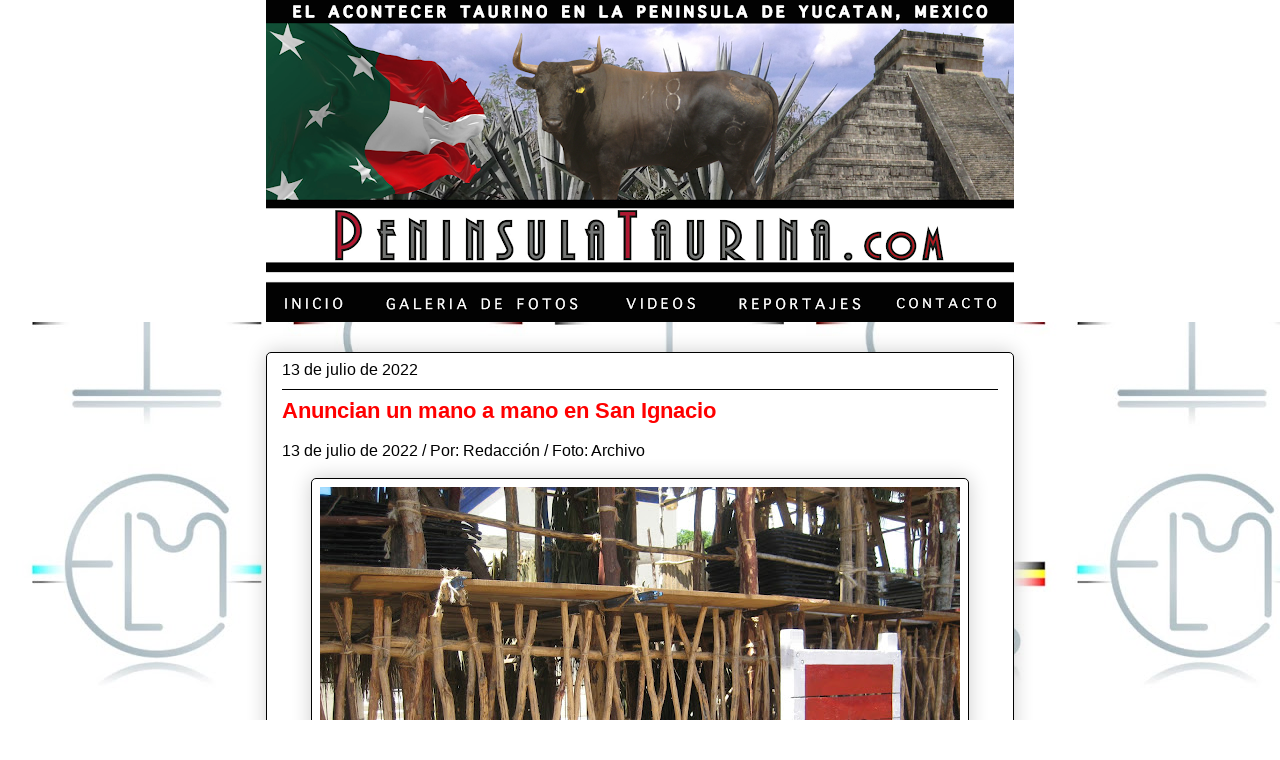

--- FILE ---
content_type: text/html; charset=UTF-8
request_url: http://www.peninsulataurina.com/2022/07/anuncian-un-mano-mano-en-san-ignacio.html
body_size: 13575
content:
<!DOCTYPE html>
<html class='v2' dir='ltr' lang='es' xmlns='http://www.w3.org/1999/xhtml' xmlns:b='http://www.google.com/2005/gml/b' xmlns:data='http://www.google.com/2005/gml/data' xmlns:expr='http://www.google.com/2005/gml/expr'>
<head>
<link href='https://www.blogger.com/static/v1/widgets/335934321-css_bundle_v2.css' rel='stylesheet' type='text/css'/>
<meta content='width=1100' name='viewport'/>
<meta content='text/html; charset=UTF-8' http-equiv='Content-Type'/>
<meta content='blogger' name='generator'/>
<link href='http://www.peninsulataurina.com/favicon.ico' rel='icon' type='image/x-icon'/>
<link href='http://www.peninsulataurina.com/2022/07/anuncian-un-mano-mano-en-san-ignacio.html' rel='canonical'/>
<!--Can't find substitution for tag [blog.ieCssRetrofitLinks]-->
<link href='https://blogger.googleusercontent.com/img/b/R29vZ2xl/AVvXsEjua7CZM1Y5x0xjna279Xq9XiukNNvnmggpjdkEsjT36TGF8owxTBUM_rbbW55vquB23vjiletwRGPZXh-ivRhmqajbpAcIyb8EqEuccxO72XsVy4KKl1KVwkwjt0z0_G3JgTZd59N0K_HmLwzaXR2XmKVDk-3SYbyPVHg2irEXgG-ZmYZ-rySSa2rW/w640-h480/IMG_7789.JPG' rel='image_src'/>
<meta content='http://www.peninsulataurina.com/2022/07/anuncian-un-mano-mano-en-san-ignacio.html' property='og:url'/>
<meta content='Anuncian un mano a mano en San Ignacio ' property='og:title'/>
<meta content='13 de julio de 2022 / Por: Redacción / Foto: Archivo  El próximo domingo 31 de julio en punto de las 16:00 horas, se llevará a cabo una novi...' property='og:description'/>
<meta content='https://blogger.googleusercontent.com/img/b/R29vZ2xl/AVvXsEjua7CZM1Y5x0xjna279Xq9XiukNNvnmggpjdkEsjT36TGF8owxTBUM_rbbW55vquB23vjiletwRGPZXh-ivRhmqajbpAcIyb8EqEuccxO72XsVy4KKl1KVwkwjt0z0_G3JgTZd59N0K_HmLwzaXR2XmKVDk-3SYbyPVHg2irEXgG-ZmYZ-rySSa2rW/w1200-h630-p-k-no-nu/IMG_7789.JPG' property='og:image'/>
<title></title>
<style id='page-skin-1' type='text/css'><!--
/*
-----------------------------------------------
Blogger Template Style
Name:     Awesome Inc.
Designer: Tina Chen
URL:      tinachen.org
----------------------------------------------- */
/* Variable definitions
====================
<Variable name="keycolor" description="Main Color" type="color" default="#ffffff"/>
<Group description="Page" selector="body">
<Variable name="body.font" description="Font" type="font"
default="normal normal 13px Arial, Tahoma, Helvetica, FreeSans, sans-serif"/>
<Variable name="body.background.color" description="Background Color" type="color" default="#000000"/>
<Variable name="body.text.color" description="Text Color" type="color" default="#ffffff"/>
</Group>
<Group description="Links" selector=".main-inner">
<Variable name="link.color" description="Link Color" type="color" default="#888888"/>
<Variable name="link.visited.color" description="Visited Color" type="color" default="#444444"/>
<Variable name="link.hover.color" description="Hover Color" type="color" default="#cccccc"/>
</Group>
<Group description="Blog Title" selector=".header h1">
<Variable name="header.font" description="Title Font" type="font"
default="normal bold 40px Arial, Tahoma, Helvetica, FreeSans, sans-serif"/>
<Variable name="header.text.color" description="Title Color" type="color" default="#000000" />
<Variable name="header.background.color" description="Header Background" type="color" default="transparent" />
</Group>
<Group description="Blog Description" selector=".header .description">
<Variable name="description.font" description="Font" type="font"
default="normal normal 14px Arial, Tahoma, Helvetica, FreeSans, sans-serif"/>
<Variable name="description.text.color" description="Text Color" type="color"
default="#000000" />
</Group>
<Group description="Tabs Text" selector=".tabs-inner .widget li a">
<Variable name="tabs.font" description="Font" type="font"
default="normal bold 14px Arial, Tahoma, Helvetica, FreeSans, sans-serif"/>
<Variable name="tabs.text.color" description="Text Color" type="color" default="#000000"/>
<Variable name="tabs.selected.text.color" description="Selected Color" type="color" default="#000000"/>
</Group>
<Group description="Tabs Background" selector=".tabs-outer .PageList">
<Variable name="tabs.background.color" description="Background Color" type="color" default="#141414"/>
<Variable name="tabs.selected.background.color" description="Selected Color" type="color" default="#444444"/>
<Variable name="tabs.border.color" description="Border Color" type="color" default="#000000"/>
</Group>
<Group description="Date Header" selector=".main-inner .widget h2.date-header, .main-inner .widget h2.date-header span">
<Variable name="date.font" description="Font" type="font"
default="normal normal 14px Arial, Tahoma, Helvetica, FreeSans, sans-serif"/>
<Variable name="date.text.color" description="Text Color" type="color" default="#666666"/>
<Variable name="date.border.color" description="Border Color" type="color" default="#000000"/>
</Group>
<Group description="Post Title" selector="h3.post-title, h4, h3.post-title a">
<Variable name="post.title.font" description="Font" type="font"
default="normal bold 22px Arial, Tahoma, Helvetica, FreeSans, sans-serif"/>
<Variable name="post.title.text.color" description="Text Color" type="color" default="#000000"/>
</Group>
<Group description="Post Background" selector=".post">
<Variable name="post.background.color" description="Background Color" type="color" default="#ffffff" />
<Variable name="post.border.color" description="Border Color" type="color" default="#000000" />
<Variable name="post.border.bevel.color" description="Bevel Color" type="color" default="#000000"/>
</Group>
<Group description="Gadget Title" selector="h2">
<Variable name="widget.title.font" description="Font" type="font"
default="normal bold 14px Arial, Tahoma, Helvetica, FreeSans, sans-serif"/>
<Variable name="widget.title.text.color" description="Text Color" type="color" default="#000000"/>
</Group>
<Group description="Gadget Text" selector=".sidebar .widget">
<Variable name="widget.font" description="Font" type="font"
default="normal normal 14px Arial, Tahoma, Helvetica, FreeSans, sans-serif"/>
<Variable name="widget.text.color" description="Text Color" type="color" default="#000000"/>
<Variable name="widget.alternate.text.color" description="Alternate Color" type="color" default="#666666"/>
</Group>
<Group description="Gadget Links" selector=".sidebar .widget">
<Variable name="widget.link.color" description="Link Color" type="color" default="#000000"/>
<Variable name="widget.link.visited.color" description="Visited Color" type="color" default="#000000"/>
<Variable name="widget.link.hover.color" description="Hover Color" type="color" default="#ff0000"/>
</Group>
<Group description="Gadget Background" selector=".sidebar .widget">
<Variable name="widget.background.color" description="Background Color" type="color" default="#141414"/>
<Variable name="widget.border.color" description="Border Color" type="color" default="#222222"/>
<Variable name="widget.border.bevel.color" description="Bevel Color" type="color" default="#000000"/>
</Group>
<Group description="Sidebar Background" selector=".column-left-inner .column-right-inner">
<Variable name="widget.outer.background.color" description="Background Color" type="color" default="transparent" />
</Group>
<Group description="Images" selector=".main-inner">
<Variable name="image.background.color" description="Background Color" type="color" default="transparent"/>
<Variable name="image.border.color" description="Border Color" type="color" default="transparent"/>
</Group>
<Group description="Feed" selector=".blog-feeds">
<Variable name="feed.text.color" description="Text Color" type="color" default="#000000"/>
</Group>
<Group description="Feed Links" selector=".blog-feeds">
<Variable name="feed.link.color" description="Link Color" type="color" default="#000000"/>
<Variable name="feed.link.visited.color" description="Visited Color" type="color" default="#000000"/>
<Variable name="feed.link.hover.color" description="Hover Color" type="color" default="#ff0000"/>
</Group>
<Group description="Pager" selector=".blog-pager">
<Variable name="pager.background.color" description="Background Color" type="color" default="#ffffff" />
</Group>
<Group description="Footer" selector=".footer-outer">
<Variable name="footer.background.color" description="Background Color" type="color" default="#ffffff" />
<Variable name="footer.text.color" description="Text Color" type="color" default="#000000" />
</Group>
<Variable name="title.shadow.spread" description="Title Shadow" type="length" default="-1px" min="-1px" max="100px"/>
<Variable name="body.background" description="Body Background" type="background"
color="#FFFFFF"
default="$(color) none repeat scroll top left"/>
<Variable name="body.background.gradient.cap" description="Body Gradient Cap" type="url"
default="none"/>
<Variable name="body.background.size" description="Body Background Size" type="string" default="auto"/>
<Variable name="tabs.background.gradient" description="Tabs Background Gradient" type="url"
default="none"/>
<Variable name="header.background.gradient" description="Header Background Gradient" type="url" default="none" />
<Variable name="header.padding.top" description="Header Top Padding" type="length" default="22px" min="0" max="100px"/>
<Variable name="header.margin.top" description="Header Top Margin" type="length" default="0" min="0" max="100px"/>
<Variable name="header.margin.bottom" description="Header Bottom Margin" type="length" default="0" min="0" max="100px"/>
<Variable name="widget.padding.top" description="Widget Padding Top" type="length" default="8px" min="0" max="20px"/>
<Variable name="widget.padding.side" description="Widget Padding Side" type="length" default="15px" min="0" max="100px"/>
<Variable name="widget.outer.margin.top" description="Widget Top Margin" type="length" default="0" min="0" max="100px"/>
<Variable name="widget.outer.background.gradient" description="Gradient" type="url" default="none" />
<Variable name="widget.border.radius" description="Gadget Border Radius" type="length" default="0" min="0" max="100px"/>
<Variable name="outer.shadow.spread" description="Outer Shadow Size" type="length" default="0" min="0" max="100px"/>
<Variable name="date.header.border.radius.top" description="Date Header Border Radius Top" type="length" default="0" min="0" max="100px"/>
<Variable name="date.header.position" description="Date Header Position" type="length" default="15px" min="0" max="100px"/>
<Variable name="date.space" description="Date Space" type="length" default="30px" min="0" max="100px"/>
<Variable name="date.position" description="Date Float" type="string" default="static" />
<Variable name="date.padding.bottom" description="Date Padding Bottom" type="length" default="0" min="0" max="100px"/>
<Variable name="date.border.size" description="Date Border Size" type="length" default="0" min="0" max="10px"/>
<Variable name="date.background" description="Date Background" type="background" color="transparent"
default="$(color) none no-repeat scroll top left" />
<Variable name="date.first.border.radius.top" description="Date First top radius" type="length" default="5px" min="0" max="100px"/>
<Variable name="date.last.space.bottom" description="Date Last Space Bottom" type="length"
default="20px" min="0" max="100px"/>
<Variable name="date.last.border.radius.bottom" description="Date Last bottom radius" type="length" default="5px" min="0" max="100px"/>
<Variable name="post.first.padding.top" description="First Post Padding Top" type="length" default="0" min="0" max="100px"/>
<Variable name="image.shadow.spread" description="Image Shadow Size" type="length" default="0" min="0" max="100px"/>
<Variable name="image.border.radius" description="Image Border Radius" type="length" default="0" min="0" max="100px"/>
<Variable name="separator.outdent" description="Separator Outdent" type="length" default="15px" min="0" max="100px"/>
<Variable name="title.separator.border.size" description="Widget Title Border Size" type="length" default="1px" min="0" max="10px"/>
<Variable name="list.separator.border.size" description="List Separator Border Size" type="length" default="1px" min="0" max="10px"/>
<Variable name="shadow.spread" description="Shadow Size" type="length" default="0" min="0" max="100px"/>
<Variable name="startSide" description="Side where text starts in blog language" type="automatic" default="left"/>
<Variable name="endSide" description="Side where text ends in blog language" type="automatic" default="right"/>
<Variable name="date.side" description="Side where date header is placed" type="string" default="right"/>
<Variable name="pager.border.radius.top" description="Pager Border Top Radius" type="length" default="5px" min="0" max="100px"/>
<Variable name="pager.space.top" description="Pager Top Space" type="length" default="1em" min="0" max="20em"/>
<Variable name="footer.background.gradient" description="Background Gradient" type="url" default="none" />
<Variable name="mobile.background.size" description="Mobile Background Size" type="string"
default="auto"/>
<Variable name="mobile.background.overlay" description="Mobile Background Overlay" type="string"
default="transparent none repeat scroll top left"/>
<Variable name="mobile.button.color" description="Mobile Button Color" type="color" default="#ffffff" />
*/
/* Content
----------------------------------------------- */
body {
font: normal normal 16px Arial, Tahoma, Helvetica, FreeSans, sans-serif;
color: #000000;
background: #FFFFFF url(http://3.bp.blogspot.com/-uS-kMxr7UiQ/XxTPXCbQDqI/AAAAAAAAxBg/r3huYRX6GJA0UNiio-YR5o3S1qhTTXP-QCK4BGAYYCw/s0/BeFunky-collage%2Bfondo%2Bcon%2Bhierros%2By%2Blistones%2B1.jpg) repeat scroll bottom left;
}
html body .content-outer {
min-width: 0;
max-width: 100%;
width: 100%;
}
a:link {
text-decoration: none;
color: #000000;
}
a:visited {
text-decoration: none;
color: #000000;
}
a:hover {
text-decoration: underline;
color: #ff0000;
}
.body-fauxcolumn-outer .cap-top {
position: absolute;
z-index: 1;
height: 276px;
width: 100%;
background: transparent none repeat-x scroll top left;
_background-image: none;
}
/* Columns
----------------------------------------------- */
.content-inner {
padding: 0;
}
.header-inner .section {
margin: 0 16px;
}
.tabs-inner .section {
margin: 0 16px;
}
.main-inner {
padding-top: 30px;
}
.main-inner .column-center-inner,
.main-inner .column-left-inner,
.main-inner .column-right-inner {
padding: 0 5px;
}
*+html body .main-inner .column-center-inner {
margin-top: -30px;
}
#layout .main-inner .column-center-inner {
margin-top: 0;
}
/* Header
----------------------------------------------- */
.header-outer {
margin: 0 0 0 0;
background: #ffffff none repeat scroll 0 0;
}
.Header h1 {
font: normal bold 70px Arial, Tahoma, Helvetica, FreeSans, sans-serif;
color: #666666;
text-shadow: 0 0 -1px #000000;
}
.Header h1 a {
color: #666666;
}
.Header .description {
font: normal bold 25px Arial, Tahoma, Helvetica, FreeSans, sans-serif;
color: #666666;
}
.header-inner .Header .titlewrapper,
.header-inner .Header .descriptionwrapper {
padding-left: 0;
padding-right: 0;
margin-bottom: 0;
}
.header-inner .Header .titlewrapper {
padding-top: 22px;
}
/* Tabs
----------------------------------------------- */
.tabs-outer {
overflow: hidden;
position: relative;
background: #000000 url(//www.blogblog.com/1kt/awesomeinc/tabs_gradient_light.png) repeat scroll 0 0;
}
#layout .tabs-outer {
overflow: visible;
}
.tabs-cap-top, .tabs-cap-bottom {
position: absolute;
width: 100%;
border-top: 1px solid #000000;
}
.tabs-cap-bottom {
bottom: 0;
}
.tabs-inner .widget li a {
display: inline-block;
margin: 0;
padding: .6em 1.5em;
font: normal normal 13px Arial, Tahoma, Helvetica, FreeSans, sans-serif;
color: #000000;
border-top: 1px solid #000000;
border-bottom: 1px solid #000000;
border-left: 1px solid #000000;
height: 16px;
line-height: 16px;
}
.tabs-inner .widget li:last-child a {
border-right: 1px solid #000000;
}
.tabs-inner .widget li.selected a, .tabs-inner .widget li a:hover {
background: #000000 url(//www.blogblog.com/1kt/awesomeinc/tabs_gradient_light.png) repeat-x scroll 0 -100px;
color: #000000;
}
/* Headings
----------------------------------------------- */
h2 {
font: normal normal 16px Arial, Tahoma, Helvetica, FreeSans, sans-serif;
color: #000000;
}
/* Widgets
----------------------------------------------- */
.main-inner .section {
margin: 0 27px;
padding: 0;
}
.main-inner .column-left-outer,
.main-inner .column-right-outer {
margin-top: 0;
}
#layout .main-inner .column-left-outer,
#layout .main-inner .column-right-outer {
margin-top: 0;
}
.main-inner .column-left-inner,
.main-inner .column-right-inner {
background: #ffffff none repeat 0 0;
-moz-box-shadow: 0 0 0 rgba(0, 0, 0, .2);
-webkit-box-shadow: 0 0 0 rgba(0, 0, 0, .2);
-goog-ms-box-shadow: 0 0 0 rgba(0, 0, 0, .2);
box-shadow: 0 0 0 rgba(0, 0, 0, .2);
-moz-border-radius: 5px;
-webkit-border-radius: 5px;
-goog-ms-border-radius: 5px;
border-radius: 5px;
}
#layout .main-inner .column-left-inner,
#layout .main-inner .column-right-inner {
margin-top: 0;
}
.sidebar .widget {
font: normal normal 16px Arial, Tahoma, Helvetica, FreeSans, sans-serif;
color: #000000;
}
.sidebar .widget a:link {
color: #000000;
}
.sidebar .widget a:visited {
color: #000000;
}
.sidebar .widget a:hover {
color: #ff0000;
}
.sidebar .widget h2 {
text-shadow: 0 0 -1px #000000;
}
.main-inner .widget {
background-color: #ffffff;
border: 1px solid #000000;
padding: 0 15px 15px;
margin: 20px -16px;
-moz-box-shadow: 0 0 20px rgba(0, 0, 0, .2);
-webkit-box-shadow: 0 0 20px rgba(0, 0, 0, .2);
-goog-ms-box-shadow: 0 0 20px rgba(0, 0, 0, .2);
box-shadow: 0 0 20px rgba(0, 0, 0, .2);
-moz-border-radius: 5px;
-webkit-border-radius: 5px;
-goog-ms-border-radius: 5px;
border-radius: 5px;
}
.main-inner .widget h2 {
margin: 0 -0;
padding: .6em 0 .5em;
border-bottom: 1px solid #ffffff;
}
.footer-inner .widget h2 {
padding: 0 0 .4em;
border-bottom: 1px solid #ffffff;
}
.main-inner .widget h2 + div, .footer-inner .widget h2 + div {
border-top: 1px solid #000000;
padding-top: 8px;
}
.main-inner .widget .widget-content {
margin: 0 -0;
padding: 7px 0 0;
}
.main-inner .widget ul, .main-inner .widget #ArchiveList ul.flat {
margin: -8px -15px 0;
padding: 0;
list-style: none;
}
.main-inner .widget #ArchiveList {
margin: -8px 0 0;
}
.main-inner .widget ul li, .main-inner .widget #ArchiveList ul.flat li {
padding: .5em 15px;
text-indent: 0;
color: #000000;
border-top: 0 solid #000000;
border-bottom: 1px solid #ffffff;
}
.main-inner .widget #ArchiveList ul li {
padding-top: .25em;
padding-bottom: .25em;
}
.main-inner .widget ul li:first-child, .main-inner .widget #ArchiveList ul.flat li:first-child {
border-top: none;
}
.main-inner .widget ul li:last-child, .main-inner .widget #ArchiveList ul.flat li:last-child {
border-bottom: none;
}
.post-body {
position: relative;
}
.main-inner .widget .post-body ul {
padding: 0 2.5em;
margin: .5em 0;
list-style: disc;
}
.main-inner .widget .post-body ul li {
padding: 0.25em 0;
margin-bottom: .25em;
color: #000000;
border: none;
}
.footer-inner .widget ul {
padding: 0;
list-style: none;
}
.widget .zippy {
color: #000000;
}
/* Posts
----------------------------------------------- */
body .main-inner .Blog {
padding: 0;
margin-bottom: 1em;
background-color: transparent;
border: none;
-moz-box-shadow: 0 0 0 rgba(0, 0, 0, 0);
-webkit-box-shadow: 0 0 0 rgba(0, 0, 0, 0);
-goog-ms-box-shadow: 0 0 0 rgba(0, 0, 0, 0);
box-shadow: 0 0 0 rgba(0, 0, 0, 0);
}
.main-inner .section:last-child .Blog:last-child {
padding: 0;
margin-bottom: 1em;
}
.main-inner .widget h2.date-header {
margin: 0 -15px 1px;
padding: 0 0 0 0;
font: normal normal 16px Arial, Tahoma, Helvetica, FreeSans, sans-serif;
color: #000000;
background: transparent none no-repeat scroll top left;
border-top: 0 solid #000000;
border-bottom: 1px solid #ffffff;
-moz-border-radius-topleft: 0;
-moz-border-radius-topright: 0;
-webkit-border-top-left-radius: 0;
-webkit-border-top-right-radius: 0;
border-top-left-radius: 0;
border-top-right-radius: 0;
position: static;
bottom: 100%;
right: 15px;
text-shadow: 0 0 -1px #000000;
}
.main-inner .widget h2.date-header span {
font: normal normal 16px Arial, Tahoma, Helvetica, FreeSans, sans-serif;
display: block;
padding: .5em 15px;
border-left: 0 solid #000000;
border-right: 0 solid #000000;
}
.date-outer {
position: relative;
margin: 30px 0 20px;
padding: 0 15px;
background-color: #ffffff;
border: 1px solid #000000;
-moz-box-shadow: 0 0 20px rgba(0, 0, 0, .2);
-webkit-box-shadow: 0 0 20px rgba(0, 0, 0, .2);
-goog-ms-box-shadow: 0 0 20px rgba(0, 0, 0, .2);
box-shadow: 0 0 20px rgba(0, 0, 0, .2);
-moz-border-radius: 5px;
-webkit-border-radius: 5px;
-goog-ms-border-radius: 5px;
border-radius: 5px;
}
.date-outer:first-child {
margin-top: 0;
}
.date-outer:last-child {
margin-bottom: 20px;
-moz-border-radius-bottomleft: 5px;
-moz-border-radius-bottomright: 5px;
-webkit-border-bottom-left-radius: 5px;
-webkit-border-bottom-right-radius: 5px;
-goog-ms-border-bottom-left-radius: 5px;
-goog-ms-border-bottom-right-radius: 5px;
border-bottom-left-radius: 5px;
border-bottom-right-radius: 5px;
}
.date-posts {
margin: 0 -0;
padding: 0 0;
clear: both;
}
.post-outer, .inline-ad {
border-top: 1px solid #000000;
margin: 0 -0;
padding: 15px 0;
}
.post-outer {
padding-bottom: 10px;
}
.post-outer:first-child {
padding-top: 0;
border-top: none;
}
.post-outer:last-child, .inline-ad:last-child {
border-bottom: none;
}
.post-body {
position: relative;
}
.post-body img {
padding: 8px;
background: #ffffff;
border: 1px solid #000000;
-moz-box-shadow: 0 0 20px rgba(0, 0, 0, .2);
-webkit-box-shadow: 0 0 20px rgba(0, 0, 0, .2);
box-shadow: 0 0 20px rgba(0, 0, 0, .2);
-moz-border-radius: 5px;
-webkit-border-radius: 5px;
border-radius: 5px;
}
h3.post-title, h4 {
font: normal bold 22px Arial, Tahoma, Helvetica, FreeSans, sans-serif;
color: #ff0000;
}
h3.post-title a {
font: normal bold 22px Arial, Tahoma, Helvetica, FreeSans, sans-serif;
color: #ff0000;
}
h3.post-title a:hover {
color: #ff0000;
text-decoration: underline;
}
.post-header {
margin: 0 0 1em;
}
.post-body {
line-height: 1.4;
}
.post-outer h2 {
color: #000000;
}
.post-footer {
margin: 1.5em 0 0;
}
#blog-pager {
padding: 15px;
font-size: 120%;
background-color: #ffffff;
border: 1px solid #000000;
-moz-box-shadow: 0 0 20px rgba(0, 0, 0, .2);
-webkit-box-shadow: 0 0 20px rgba(0, 0, 0, .2);
-goog-ms-box-shadow: 0 0 20px rgba(0, 0, 0, .2);
box-shadow: 0 0 20px rgba(0, 0, 0, .2);
-moz-border-radius: 5px;
-webkit-border-radius: 5px;
-goog-ms-border-radius: 5px;
border-radius: 5px;
-moz-border-radius-topleft: 5px;
-moz-border-radius-topright: 5px;
-webkit-border-top-left-radius: 5px;
-webkit-border-top-right-radius: 5px;
-goog-ms-border-top-left-radius: 5px;
-goog-ms-border-top-right-radius: 5px;
border-top-left-radius: 5px;
border-top-right-radius-topright: 5px;
margin-top: 1em;
}
.blog-feeds, .post-feeds {
margin: 1em 0;
text-align: center;
color: #000000;
}
.blog-feeds a, .post-feeds a {
color: #000000;
}
.blog-feeds a:visited, .post-feeds a:visited {
color: #000000;
}
.blog-feeds a:hover, .post-feeds a:hover {
color: #ff0000;
}
.post-outer .comments {
margin-top: 2em;
}
/* Comments
----------------------------------------------- */
.comments .comments-content .icon.blog-author {
background-repeat: no-repeat;
background-image: url([data-uri]);
}
.comments .comments-content .loadmore a {
border-top: 1px solid #000000;
border-bottom: 1px solid #000000;
}
.comments .continue {
border-top: 2px solid #000000;
}
/* Footer
----------------------------------------------- */
.footer-outer {
margin: -20px 0 -1px;
padding: 20px 0 0;
color: #000000;
overflow: hidden;
}
.footer-fauxborder-left {
border-top: 1px solid #000000;
background: #ffffff none repeat scroll 0 0;
-moz-box-shadow: 0 0 20px rgba(0, 0, 0, .2);
-webkit-box-shadow: 0 0 20px rgba(0, 0, 0, .2);
-goog-ms-box-shadow: 0 0 20px rgba(0, 0, 0, .2);
box-shadow: 0 0 20px rgba(0, 0, 0, .2);
margin: 0 -20px;
}
/* Mobile
----------------------------------------------- */
body.mobile {
background-size: auto;
}
.mobile .body-fauxcolumn-outer {
background: transparent none repeat scroll top left;
}
*+html body.mobile .main-inner .column-center-inner {
margin-top: 0;
}
.mobile .main-inner .widget {
padding: 0 0 15px;
}
.mobile .main-inner .widget h2 + div,
.mobile .footer-inner .widget h2 + div {
border-top: none;
padding-top: 0;
}
.mobile .footer-inner .widget h2 {
padding: 0.5em 0;
border-bottom: none;
}
.mobile .main-inner .widget .widget-content {
margin: 0;
padding: 7px 0 0;
}
.mobile .main-inner .widget ul,
.mobile .main-inner .widget #ArchiveList ul.flat {
margin: 0 -15px 0;
}
.mobile .main-inner .widget h2.date-header {
right: 0;
}
.mobile .date-header span {
padding: 0.4em 0;
}
.mobile .date-outer:first-child {
margin-bottom: 0;
border: 1px solid #000000;
-moz-border-radius-topleft: 5px;
-moz-border-radius-topright: 5px;
-webkit-border-top-left-radius: 5px;
-webkit-border-top-right-radius: 5px;
-goog-ms-border-top-left-radius: 5px;
-goog-ms-border-top-right-radius: 5px;
border-top-left-radius: 5px;
border-top-right-radius: 5px;
}
.mobile .date-outer {
border-color: #000000;
border-width: 0 1px 1px;
}
.mobile .date-outer:last-child {
margin-bottom: 0;
}
.mobile .main-inner {
padding: 0;
}
.mobile .header-inner .section {
margin: 0;
}
.mobile .post-outer, .mobile .inline-ad {
padding: 5px 0;
}
.mobile .tabs-inner .section {
margin: 0 10px;
}
.mobile .main-inner .widget h2 {
margin: 0;
padding: 0;
}
.mobile .main-inner .widget h2.date-header span {
padding: 0;
}
.mobile .main-inner .widget .widget-content {
margin: 0;
padding: 7px 0 0;
}
.mobile #blog-pager {
border: 1px solid transparent;
background: #ffffff none repeat scroll 0 0;
}
.mobile .main-inner .column-left-inner,
.mobile .main-inner .column-right-inner {
background: #ffffff none repeat 0 0;
-moz-box-shadow: none;
-webkit-box-shadow: none;
-goog-ms-box-shadow: none;
box-shadow: none;
}
.mobile .date-posts {
margin: 0;
padding: 0;
}
.mobile .footer-fauxborder-left {
margin: 0;
border-top: inherit;
}
.mobile .main-inner .section:last-child .Blog:last-child {
margin-bottom: 0;
}
.mobile-index-contents {
color: #000000;
}
.mobile .mobile-link-button {
background: #000000 url(//www.blogblog.com/1kt/awesomeinc/tabs_gradient_light.png) repeat scroll 0 0;
}
.mobile-link-button a:link, .mobile-link-button a:visited {
color: #ffffff;
}
.mobile .tabs-inner .PageList .widget-content {
background: transparent;
border-top: 1px solid;
border-color: #000000;
color: #000000;
}
.mobile .tabs-inner .PageList .widget-content .pagelist-arrow {
border-left: 1px solid #000000;
}

--></style>
<style id='template-skin-1' type='text/css'><!--
body {
min-width: 780px;
}
.content-outer, .content-fauxcolumn-outer, .region-inner {
min-width: 780px;
max-width: 780px;
_width: 780px;
}
.main-inner .columns {
padding-left: 0px;
padding-right: 0px;
}
.main-inner .fauxcolumn-center-outer {
left: 0px;
right: 0px;
/* IE6 does not respect left and right together */
_width: expression(this.parentNode.offsetWidth -
parseInt("0px") -
parseInt("0px") + 'px');
}
.main-inner .fauxcolumn-left-outer {
width: 0px;
}
.main-inner .fauxcolumn-right-outer {
width: 0px;
}
.main-inner .column-left-outer {
width: 0px;
right: 100%;
margin-left: -0px;
}
.main-inner .column-right-outer {
width: 0px;
margin-right: -0px;
}
#layout {
min-width: 0;
}
#layout .content-outer {
min-width: 0;
width: 800px;
}
#layout .region-inner {
min-width: 0;
width: auto;
}
body#layout div.add_widget {
padding: 8px;
}
body#layout div.add_widget a {
margin-left: 32px;
}
--></style>
<style>
    body {background-image:url(http\:\/\/3.bp.blogspot.com\/-uS-kMxr7UiQ\/XxTPXCbQDqI\/AAAAAAAAxBg\/r3huYRX6GJA0UNiio-YR5o3S1qhTTXP-QCK4BGAYYCw\/s0\/BeFunky-collage%2Bfondo%2Bcon%2Bhierros%2By%2Blistones%2B1.jpg);}
    
@media (max-width: 200px) { body {background-image:url(http\:\/\/3.bp.blogspot.com\/-uS-kMxr7UiQ\/XxTPXCbQDqI\/AAAAAAAAxBg\/r3huYRX6GJA0UNiio-YR5o3S1qhTTXP-QCK4BGAYYCw\/w200\/BeFunky-collage%2Bfondo%2Bcon%2Bhierros%2By%2Blistones%2B1.jpg);}}
@media (max-width: 400px) and (min-width: 201px) { body {background-image:url(http\:\/\/3.bp.blogspot.com\/-uS-kMxr7UiQ\/XxTPXCbQDqI\/AAAAAAAAxBg\/r3huYRX6GJA0UNiio-YR5o3S1qhTTXP-QCK4BGAYYCw\/w400\/BeFunky-collage%2Bfondo%2Bcon%2Bhierros%2By%2Blistones%2B1.jpg);}}
@media (max-width: 800px) and (min-width: 401px) { body {background-image:url(http\:\/\/3.bp.blogspot.com\/-uS-kMxr7UiQ\/XxTPXCbQDqI\/AAAAAAAAxBg\/r3huYRX6GJA0UNiio-YR5o3S1qhTTXP-QCK4BGAYYCw\/w800\/BeFunky-collage%2Bfondo%2Bcon%2Bhierros%2By%2Blistones%2B1.jpg);}}
@media (max-width: 1200px) and (min-width: 801px) { body {background-image:url(http\:\/\/3.bp.blogspot.com\/-uS-kMxr7UiQ\/XxTPXCbQDqI\/AAAAAAAAxBg\/r3huYRX6GJA0UNiio-YR5o3S1qhTTXP-QCK4BGAYYCw\/w1200\/BeFunky-collage%2Bfondo%2Bcon%2Bhierros%2By%2Blistones%2B1.jpg);}}
/* Last tag covers anything over one higher than the previous max-size cap. */
@media (min-width: 1201px) { body {background-image:url(http\:\/\/3.bp.blogspot.com\/-uS-kMxr7UiQ\/XxTPXCbQDqI\/AAAAAAAAxBg\/r3huYRX6GJA0UNiio-YR5o3S1qhTTXP-QCK4BGAYYCw\/w1600\/BeFunky-collage%2Bfondo%2Bcon%2Bhierros%2By%2Blistones%2B1.jpg);}}
  </style>
<link href='https://www.blogger.com/dyn-css/authorization.css?targetBlogID=5005211221311887202&amp;zx=67e27445-e1c0-4c13-bb3d-c63a4d9277ef' media='none' onload='if(media!=&#39;all&#39;)media=&#39;all&#39;' rel='stylesheet'/><noscript><link href='https://www.blogger.com/dyn-css/authorization.css?targetBlogID=5005211221311887202&amp;zx=67e27445-e1c0-4c13-bb3d-c63a4d9277ef' rel='stylesheet'/></noscript>
<meta name='google-adsense-platform-account' content='ca-host-pub-1556223355139109'/>
<meta name='google-adsense-platform-domain' content='blogspot.com'/>

</head>
<body class='loading'>
<div class='body-fauxcolumns'>
<div class='fauxcolumn-outer body-fauxcolumn-outer'>
<div class='cap-top'>
<div class='cap-left'></div>
<div class='cap-right'></div>
</div>
<div class='fauxborder-left'>
<div class='fauxborder-right'></div>
<div class='fauxcolumn-inner'>
</div>
</div>
<div class='cap-bottom'>
<div class='cap-left'></div>
<div class='cap-right'></div>
</div>
</div>
</div>
<div class='content'>
<div class='content-fauxcolumns'>
<div class='fauxcolumn-outer content-fauxcolumn-outer'>
<div class='cap-top'>
<div class='cap-left'></div>
<div class='cap-right'></div>
</div>
<div class='fauxborder-left'>
<div class='fauxborder-right'></div>
<div class='fauxcolumn-inner'>
</div>
</div>
<div class='cap-bottom'>
<div class='cap-left'></div>
<div class='cap-right'></div>
</div>
</div>
</div>
<div class='content-outer'>
<div class='content-cap-top cap-top'>
<div class='cap-left'></div>
<div class='cap-right'></div>
</div>
<div class='fauxborder-left content-fauxborder-left'>
<div class='fauxborder-right content-fauxborder-right'></div>
<div class='content-inner'>
<header>
<div class='header-outer'>
<div class='header-cap-top cap-top'>
<div class='cap-left'></div>
<div class='cap-right'></div>
</div>
<div class='fauxborder-left header-fauxborder-left'>
<div class='fauxborder-right header-fauxborder-right'></div>
<div class='region-inner header-inner'>
<div class='header section' id='header' name='Cabecera'><div class='widget Header' data-version='1' id='Header1'>
<div id='header-inner'>
<a href='http://www.peninsulataurina.com/' style='display: block'>
<img alt='PeninsulaTaurina.com ' height='322px; ' id='Header1_headerimg' src='https://blogger.googleusercontent.com/img/a/AVvXsEh3Z-iFRkuR7UkN28bQNjzMJp-ChRJUxqi147HYmVcTNwbIOmp8QVlHQ4vInShAKb4u2hjambcMCHuJ0d-Mkbd9QZ63Eh59jtphjulG8hqpxYBMECYr-CVR9-FeuUXesMIYFN6LX3jPhfVxf2pWd8B9Qi_Vo4Cmb883ES8ho6G-n8jtBEMMhN0CqDhHVXY=s748' style='display: block' width='748px; '/>
</a>
</div>
</div></div>
</div>
</div>
<div class='header-cap-bottom cap-bottom'>
<div class='cap-left'></div>
<div class='cap-right'></div>
</div>
</div>
</header>
<div class='tabs-outer'>
<div class='tabs-cap-top cap-top'>
<div class='cap-left'></div>
<div class='cap-right'></div>
</div>
<div class='fauxborder-left tabs-fauxborder-left'>
<div class='fauxborder-right tabs-fauxborder-right'></div>
<div class='region-inner tabs-inner'>
<div class='tabs no-items section' id='crosscol' name='Multicolumnas'></div>
<div class='tabs no-items section' id='crosscol-overflow' name='Cross-Column 2'></div>
</div>
</div>
<div class='tabs-cap-bottom cap-bottom'>
<div class='cap-left'></div>
<div class='cap-right'></div>
</div>
</div>
<div class='main-outer'>
<div class='main-cap-top cap-top'>
<div class='cap-left'></div>
<div class='cap-right'></div>
</div>
<div class='fauxborder-left main-fauxborder-left'>
<div class='fauxborder-right main-fauxborder-right'></div>
<div class='region-inner main-inner'>
<div class='columns fauxcolumns'>
<div class='fauxcolumn-outer fauxcolumn-center-outer'>
<div class='cap-top'>
<div class='cap-left'></div>
<div class='cap-right'></div>
</div>
<div class='fauxborder-left'>
<div class='fauxborder-right'></div>
<div class='fauxcolumn-inner'>
</div>
</div>
<div class='cap-bottom'>
<div class='cap-left'></div>
<div class='cap-right'></div>
</div>
</div>
<div class='fauxcolumn-outer fauxcolumn-left-outer'>
<div class='cap-top'>
<div class='cap-left'></div>
<div class='cap-right'></div>
</div>
<div class='fauxborder-left'>
<div class='fauxborder-right'></div>
<div class='fauxcolumn-inner'>
</div>
</div>
<div class='cap-bottom'>
<div class='cap-left'></div>
<div class='cap-right'></div>
</div>
</div>
<div class='fauxcolumn-outer fauxcolumn-right-outer'>
<div class='cap-top'>
<div class='cap-left'></div>
<div class='cap-right'></div>
</div>
<div class='fauxborder-left'>
<div class='fauxborder-right'></div>
<div class='fauxcolumn-inner'>
</div>
</div>
<div class='cap-bottom'>
<div class='cap-left'></div>
<div class='cap-right'></div>
</div>
</div>
<!-- corrects IE6 width calculation -->
<div class='columns-inner'>
<div class='column-center-outer'>
<div class='column-center-inner'>
<div class='main section' id='main' name='Principal'><div class='widget Blog' data-version='1' id='Blog1'>
<div class='blog-posts hfeed'>

          <div class="date-outer">
        
<h2 class='date-header'><span>13 de julio de 2022</span></h2>

          <div class="date-posts">
        
<div class='post-outer'>
<div class='post hentry uncustomized-post-template' itemprop='blogPost' itemscope='itemscope' itemtype='http://schema.org/BlogPosting'>
<meta content='https://blogger.googleusercontent.com/img/b/R29vZ2xl/AVvXsEjua7CZM1Y5x0xjna279Xq9XiukNNvnmggpjdkEsjT36TGF8owxTBUM_rbbW55vquB23vjiletwRGPZXh-ivRhmqajbpAcIyb8EqEuccxO72XsVy4KKl1KVwkwjt0z0_G3JgTZd59N0K_HmLwzaXR2XmKVDk-3SYbyPVHg2irEXgG-ZmYZ-rySSa2rW/w640-h480/IMG_7789.JPG' itemprop='image_url'/>
<meta content='5005211221311887202' itemprop='blogId'/>
<meta content='5169200331287079976' itemprop='postId'/>
<a name='5169200331287079976'></a>
<h3 class='post-title entry-title' itemprop='name'>
Anuncian un mano a mano en San Ignacio 
</h3>
<div class='post-header'>
<div class='post-header-line-1'></div>
</div>
<div class='post-body entry-content' id='post-body-5169200331287079976' itemprop='description articleBody'>
<p>13 de julio de 2022 / Por: Redacción / Foto: Archivo&nbsp;</p><div class="separator" style="clear: both; text-align: center;"><a href="https://blogger.googleusercontent.com/img/b/R29vZ2xl/AVvXsEjua7CZM1Y5x0xjna279Xq9XiukNNvnmggpjdkEsjT36TGF8owxTBUM_rbbW55vquB23vjiletwRGPZXh-ivRhmqajbpAcIyb8EqEuccxO72XsVy4KKl1KVwkwjt0z0_G3JgTZd59N0K_HmLwzaXR2XmKVDk-3SYbyPVHg2irEXgG-ZmYZ-rySSa2rW/s3072/IMG_7789.JPG" imageanchor="1" style="margin-left: 1em; margin-right: 1em;"><img alt="Foto: Archivo" border="0" data-original-height="2304" data-original-width="3072" height="480" src="https://blogger.googleusercontent.com/img/b/R29vZ2xl/AVvXsEjua7CZM1Y5x0xjna279Xq9XiukNNvnmggpjdkEsjT36TGF8owxTBUM_rbbW55vquB23vjiletwRGPZXh-ivRhmqajbpAcIyb8EqEuccxO72XsVy4KKl1KVwkwjt0z0_G3JgTZd59N0K_HmLwzaXR2XmKVDk-3SYbyPVHg2irEXgG-ZmYZ-rySSa2rW/w640-h480/IMG_7789.JPG" title="Foto: Archivo" width="640" /></a></div><div><br /></div><div style="text-align: justify;">El próximo domingo 31 de julio en punto de las 16:00 horas, se llevará a cabo una novillada de postín en la Plaza de Toros de la localidad de San Ignacio, municipio de Progreso, Yucatán, con motivo de su tradicional feria y fiestas patronales 2022, en honor a San Ignacio de Loyola.&nbsp;</div><div style="text-align: justify;"><br /></div><span><a name="more"></a></span><div style="text-align: justify;">De acuerdo con el cartel que se anuncia, actuarán los novilleros <b>Gilda González "La Paloma"</b>, y <b>Julio</b> <b>Ventura</b>, en un mano a mano, quienes lidiarán astados de pura casta de la ganadería yucateca de <b>Santa María</b>, propiedad de <b>Carlos May</b>, vecino del municipio de Chocholá.&nbsp;</div>
<div style='clear: both;'></div>
</div>
<div class='post-footer'>
<div class='post-footer-line post-footer-line-1'>
<span class='post-author vcard'>
Publicado por: 
<span class='fn' itemprop='author' itemscope='itemscope' itemtype='http://schema.org/Person'>
<span itemprop='name'>PeninsulaTaurina.com    </span>
</span>
</span>
<span class='post-timestamp'>
</span>
<span class='post-comment-link'>
</span>
<span class='post-icons'>
<span class='item-action'>
<a href='https://www.blogger.com/email-post/5005211221311887202/5169200331287079976' title='Enviar entrada por correo electrónico'>
<img alt='' class='icon-action' height='13' src='https://resources.blogblog.com/img/icon18_email.gif' width='18'/>
</a>
</span>
</span>
<div class='post-share-buttons goog-inline-block'>
<a class='goog-inline-block share-button sb-email' href='https://www.blogger.com/share-post.g?blogID=5005211221311887202&postID=5169200331287079976&target=email' target='_blank' title='Enviar por correo electrónico'><span class='share-button-link-text'>Enviar por correo electrónico</span></a><a class='goog-inline-block share-button sb-blog' href='https://www.blogger.com/share-post.g?blogID=5005211221311887202&postID=5169200331287079976&target=blog' onclick='window.open(this.href, "_blank", "height=270,width=475"); return false;' target='_blank' title='Escribe un blog'><span class='share-button-link-text'>Escribe un blog</span></a><a class='goog-inline-block share-button sb-twitter' href='https://www.blogger.com/share-post.g?blogID=5005211221311887202&postID=5169200331287079976&target=twitter' target='_blank' title='Compartir en X'><span class='share-button-link-text'>Compartir en X</span></a><a class='goog-inline-block share-button sb-facebook' href='https://www.blogger.com/share-post.g?blogID=5005211221311887202&postID=5169200331287079976&target=facebook' onclick='window.open(this.href, "_blank", "height=430,width=640"); return false;' target='_blank' title='Compartir con Facebook'><span class='share-button-link-text'>Compartir con Facebook</span></a><a class='goog-inline-block share-button sb-pinterest' href='https://www.blogger.com/share-post.g?blogID=5005211221311887202&postID=5169200331287079976&target=pinterest' target='_blank' title='Compartir en Pinterest'><span class='share-button-link-text'>Compartir en Pinterest</span></a>
</div>
</div>
<div class='post-footer-line post-footer-line-2'>
<span class='post-labels'>
</span>
</div>
<div class='post-footer-line post-footer-line-3'>
<span class='post-location'>
</span>
</div>
</div>
</div>
<div class='comments' id='comments'>
<a name='comments'></a>
</div>
</div>

        </div></div>
      
</div>
<div class='clear'></div>
<div class='post-feeds'>
</div>
</div></div>
</div>
</div>
<div class='column-left-outer'>
<div class='column-left-inner'>
<aside>
</aside>
</div>
</div>
<div class='column-right-outer'>
<div class='column-right-inner'>
<aside>
</aside>
</div>
</div>
</div>
<div style='clear: both'></div>
<!-- columns -->
</div>
<!-- main -->
</div>
</div>
<div class='main-cap-bottom cap-bottom'>
<div class='cap-left'></div>
<div class='cap-right'></div>
</div>
</div>
<footer>
<div class='footer-outer'>
<div class='footer-cap-top cap-top'>
<div class='cap-left'></div>
<div class='cap-right'></div>
</div>
<div class='fauxborder-left footer-fauxborder-left'>
<div class='fauxborder-right footer-fauxborder-right'></div>
<div class='region-inner footer-inner'>
<div class='foot section' id='footer-1'><div class='widget HTML' data-version='1' id='HTML2'>
<div class='widget-content'>
<script src="https://ajax.googleapis.com/ajax/libs/jquery/3.6.0/jquery.min.js"></script>
<script type="text/javascript">var scrolltotop={setting:{startline:100,scrollto:0,scrollduration:1e3,fadeduration:[500,100]},controlHTML:'<img src="https://lh3.googleusercontent.com/pw/AM-JKLWlZE0uMTzS_Pm4db102tifZTENruVWpirDaB8N5sTLagxkOtyWhh-Cl8l5M-SAag4_kWoESlD72uu_zqf0nZE4xwK7Pbn-33d5mjiBoBIqFxhKrOTiSPwj9jF6Z0hhawnnvCXfNgqC_GCNUK88S9A=s45-no" />',controlattrs:{offsetx:5,offsety:5},anchorkeyword:"#top",state:{isvisible:!1,shouldvisible:!1},scrollup:function(){this.cssfixedsupport||this.$control.css({opacity:0});var t=isNaN(this.setting.scrollto)?this.setting.scrollto:parseInt(this.setting.scrollto);t="string"==typeof t&&1==jQuery("#"+t).length?jQuery("#"+t).offset().top:0,this.$body.animate({scrollTop:t},this.setting.scrollduration)},keepfixed:function(){var t=jQuery(window),o=t.scrollLeft()+t.width()-this.$control.width()-this.controlattrs.offsetx,s=t.scrollTop()+t.height()-this.$control.height()-this.controlattrs.offsety;this.$control.css({left:o+"px",top:s+"px"})},togglecontrol:function(){var t=jQuery(window).scrollTop();this.cssfixedsupport||this.keepfixed(),this.state.shouldvisible=t>=this.setting.startline?!0:!1,this.state.shouldvisible&&!this.state.isvisible?(this.$control.stop().animate({opacity:1},this.setting.fadeduration[0]),this.state.isvisible=!0):0==this.state.shouldvisible&&this.state.isvisible&&(this.$control.stop().animate({opacity:0},this.setting.fadeduration[1]),this.state.isvisible=!1)},init:function(){jQuery(document).ready(function(t){var o=scrolltotop,s=document.all;o.cssfixedsupport=!s||s&&"CSS1Compat"==document.compatMode&&window.XMLHttpRequest,o.$body=t(window.opera?"CSS1Compat"==document.compatMode?"html":"body":"html,body"),o.$control=t('<div id="topcontrol">'+o.controlHTML+"</div>").css({position:o.cssfixedsupport?"fixed":"absolute",bottom:o.controlattrs.offsety,right:o.controlattrs.offsetx,opacity:0,cursor:"pointer"}).attr({title:"Scroll to Top"}).click(function(){return o.scrollup(),!1}).appendTo("body"),document.all&&!window.XMLHttpRequest&&""!=o.$control.text()&&o.$control.css({width:o.$control.width()}),o.togglecontrol(),t('a[href="'+o.anchorkeyword+'"]').click(function(){return o.scrollup(),!1}),t(window).bind("scroll resize",function(t){o.togglecontrol()})})}};scrolltotop.init();</script>
<noscript>Not seeing a <a href="https://www.scrolltotop.com/">Scroll to Top Button</a>? Go to our FAQ page for more info.</noscript>
</div>
<div class='clear'></div>
</div><div class='widget HTML' data-version='1' id='HTML3'>
<h2 class='title'>Síguenos en Nuestras Redes Sociales | Sólo Haz Click o Pincha y Recibirás Toda la Información</h2>
<div class='widget-content'>
<a href="https://www.facebook.com/PeninsulaTaurina2012" target="_blank"><img alt="Síguenos en nuestra página oficial de Facebook" height="60" width="60" src="https://blogger.googleusercontent.com/img/b/R29vZ2xl/AVvXsEir-hYbjklk67MRI8rpD8j3OkA7DCFukkdVLppxNU1s6efZXgW_NtAVQFoykzD_RGHa8tBjsIQUzar2r-VAzidD9Ov8SZUvgxAIyfDhqfDsvmJ1GW-kvZVd1lVUlK-FdGcJEq4J4VE-AXQ/s1600/facebook2.png" title="Síguenos en nuestra página oficial de Facebook"/></a>

<a href="https://twitter.com/P_Taurina" target="_blank"><img alt="Síguenos en nuestra página oficial de Twitter" height="60" width="60" src="https://blogger.googleusercontent.com/img/b/R29vZ2xl/AVvXsEgHiXhvHZOp1VuoGoi1d9BC1t_JN9yEP45iX7wL0yDg7JDZX59l2UlDLE5v-VaNxTm2-Qpy4wSmhq8U55dvoqS-h7Mwbjfd-Keyr5pbOb-uizruuNCu06dJRbY5iscmjEsx596SruW7IAM/s1600/twitter.png" title="Síguenos en nuestra página oficial de Twitter"/></a>

<a href="https://www.pinterest.com.mx/peninsulataurina/_created/" target="_blank"><img alt="Síguenos en nuestra página oficial de Pinterest" height="60" width="60" src="https://blogger.googleusercontent.com/img/b/R29vZ2xl/AVvXsEhA4O7suF5I0NM7JCjVg6tpDhlgUNTG5SKK2AKyZPvKUWQCx7l0MUAdp7j17fwL0-RfSqum5qyCgT-K6085HNznpSpqJmEjiX8RIiRy8L0qZuulnddl2jiiCACNICJnmJr33-1Lk-mr8X0/s1600/pinterest.png" title="Síguenos en nuestra página oficial de Pinterest"/></a>

<a href="https://www.instagram.com/peninsulataurina/?hl=es" target="_blank"><img alt="Síguenos en nuestra página oficial de Instagram" height="60" width="60" src="https://blogger.googleusercontent.com/img/b/R29vZ2xl/AVvXsEgYg5is-45pR0DSc00w2524VyPrMJD3yOgxXBzJ4j2A89W6i1ZVR8sCdtNi8O8L09HfuVLtKMk2-s1EE54Kz2sX4eIBI3AVQN5greASdKfsH36jf5t5MUJKxKiLSaFPb4trtZHZy9tGEc0/s1600/instagram.png" title="Síguenos en nuestra página oficial de Instagram"/></a>

<a href="https://www.youtube.com/@PeninsulaTaurina-1468/featured" target="_blank"><img alt="Síguenos en nuestro primer canal oficial de YouTube" height="60" width="60" src="https://blogger.googleusercontent.com/img/b/R29vZ2xl/AVvXsEgQVUdtNOub3SWIsDJKc9UXbffq066CLq34K9zy0opqvth_AAmvR5l8ZSlnLFnlGpk5L1Lk-6M2eLU4N5OcLZaDXSN6Z6YAzdCi4S3NmBd8cxTScEOELv7bNOf60Si8VNBIpHqh-3nsaeU/s1600/youtube2.png" title="Síguenos en nuestro primer canal oficial de YouTube"/></a>

<a href="https://t.me/PeninsulaTaurina2012" target="_blank"><img alt="Síguenos en nuestro canal oficial de Telegram" height="60" width="60" src="https://blogger.googleusercontent.com/img/b/R29vZ2xl/AVvXsEighfQfGa_D08bjP4Aot0hA_T1oB-gwDIXsibRYj4dENT-oxMbMnwUnClYU9HCEapnLzGYGgYPFi4hMQ0MJCYCEVL5EddUq_TsbuDCwwUqs4DifkTz5nFfay2naq7jC0JvcVzwvMgxjXGM/s1600/telegram.png" title="Síguenos en nuestro canal oficial de Telegram"/></a>

<a href="https://chat.whatsapp.com/L9iHFxQSMQuIjM80WYdXsI" target="_blank"><img alt="Síguenos en nuestro grupo oficial de WhatsApp" height="60" width="60" src="https://blogger.googleusercontent.com/img/b/R29vZ2xl/AVvXsEil4SpKMMfExbSRvv33RsSMYD3w3UK3G56JZ6oRTV7UoQCAWrv4xciUQetJsjWodWBQAy8foRZzFUEx-_JxwgXPPXMRv4265BZ8V85ov6ic_lj1oU8FkP6x806ZxOCkaMuIkomOJ2o7mcc/s1600/whatsapp.png" title="Síguenos en nuestro grupo oficial de WhatsApp"/></a>

<a href="https://www.linkedin.com/company/peninsulataurina-com/posts/?feedView=all&viewAsMember=true" target="_blank"><img loading="lazy" alt="Síguenos en nuestra página oficial de Linkedin" height="60" width="60" src="https://blogger.googleusercontent.com/img/b/R29vZ2xl/AVvXsEjeFg2IFwytDEJOLhnfsk6DDF9hW_XOGTWj_C5XL32hojxOfNnaXMevZxlBSAC54YUf-pgEfHCkUZJPgn-9s1z9SBO_c0scRkYzORX9TC2JTXan6HrtDINXAgWcUrXgS5LCB9AJQf_ZFMQ/s1600/linkedin.png" title="Síguenos en nuestra página oficial de Linkedin"/></a> 

<a href="https://www.youtube.com/@PeninsulaTaurinaTV-8904/featured" target="_blank"><img decoding="async" loading="lazy" alt="Síguenos en nuestro segundo canal oficial de YouTube" height="60" width="60" src="https://blogger.googleusercontent.com/img/b/R29vZ2xl/AVvXsEio_sgZcvWBX7x8B3y2X892LlX99iIzelndlr7OdjnU-tBXJQA-u1R4pFkl_1Q5KojZPfeGjFVcHziHkKKvESQWX2vlSERppsznN8jbTAHxhztEMN-RXm82UpM9Ju5uz65UmdmXNgQrdao/s1600/youtube.png" title="Síguenos en nuestro segundo canal oficial de YouTube"/></a> 

<a href="https://www.facebook.com/groups/854766947993309" target="_blank"><img decoding="async" loading="lazy" alt="Síguenos en nuestro grupo oficial de Facebook" height="60" width="60" src="https://blogger.googleusercontent.com/img/b/R29vZ2xl/AVvXsEiya0WAKlyobxIxYq0OuPpyJuwk8upD92lrk1Hywy8T82CLteCWLHHPAXEt_NZtYNkrUJ9zmYurZ4VOFPIk7VU4EoWdC3M2nOeSyHBXYVQj4k00R3lCSF4kZk_RdIjA5wp_DMCAidoChHA/s1600/facebook.png" title="Síguenos en nuestro grupo oficial de Facebook"/></a>

<a href="https://whatsapp.com/channel/0029VaA7DWs2UPBDFxsWSQ18" target="_blank"><img decoding="async" alt="Síguenos en nuestro canal oficial de WhatsApp" height="60" width="60" src="https://blogger.googleusercontent.com/img/b/R29vZ2xl/AVvXsEil4SpKMMfExbSRvv33RsSMYD3w3UK3G56JZ6oRTV7UoQCAWrv4xciUQetJsjWodWBQAy8foRZzFUEx-_JxwgXPPXMRv4265BZ8V85ov6ic_lj1oU8FkP6x806ZxOCkaMuIkomOJ2o7mcc/s1600/whatsapp.png" title="Síguenos en nuestro canal oficial de WhatsApp"/></a>
</div>
<div class='clear'></div>
</div><div class='widget HTML' data-version='1' id='HTML1'>
<h2 class='title'>PeninsulaTaurina.com | Director General: Mauricio Perera | Diario Digital de Información Taurina</h2>
<div class='widget-content'>
Derechos Reservados &#169; 2026 | Contacto: <a href="/cdn-cgi/l/email-protection" class="__cf_email__" data-cfemail="3f4f5a5156514c4a535e4b5e4a4d56515e7f58525e5653115c5052">[email&#160;protected]</a> | Mérida, Yucatán, México
</div>
<div class='clear'></div>
</div></div>
<!-- outside of the include in order to lock Attribution widget -->
<div class='foot no-items section' id='footer-3' name='Pie de página'></div>
</div>
</div>
<div class='footer-cap-bottom cap-bottom'>
<div class='cap-left'></div>
<div class='cap-right'></div>
</div>
</div>
</footer>
<!-- content -->
</div>
</div>
<div class='content-cap-bottom cap-bottom'>
<div class='cap-left'></div>
<div class='cap-right'></div>
</div>
</div>
</div>
<script data-cfasync="false" src="/cdn-cgi/scripts/5c5dd728/cloudflare-static/email-decode.min.js"></script><script type='text/javascript'>
    window.setTimeout(function() {
        document.body.className = document.body.className.replace('loading', '');
      }, 10);
  </script>

<script type="text/javascript" src="https://www.blogger.com/static/v1/widgets/2028843038-widgets.js"></script>
<script type='text/javascript'>
window['__wavt'] = 'AOuZoY4flvgm_ft3QWdvuiB1MPPMpupstQ:1768911615490';_WidgetManager._Init('//www.blogger.com/rearrange?blogID\x3d5005211221311887202','//www.peninsulataurina.com/2022/07/anuncian-un-mano-mano-en-san-ignacio.html','5005211221311887202');
_WidgetManager._SetDataContext([{'name': 'blog', 'data': {'blogId': '5005211221311887202', 'title': 'PeninsulaTaurina.com ', 'url': 'http://www.peninsulataurina.com/2022/07/anuncian-un-mano-mano-en-san-ignacio.html', 'canonicalUrl': 'http://www.peninsulataurina.com/2022/07/anuncian-un-mano-mano-en-san-ignacio.html', 'homepageUrl': 'http://www.peninsulataurina.com/', 'searchUrl': 'http://www.peninsulataurina.com/search', 'canonicalHomepageUrl': 'http://www.peninsulataurina.com/', 'blogspotFaviconUrl': 'http://www.peninsulataurina.com/favicon.ico', 'bloggerUrl': 'https://www.blogger.com', 'hasCustomDomain': true, 'httpsEnabled': false, 'enabledCommentProfileImages': true, 'gPlusViewType': 'FILTERED_POSTMOD', 'adultContent': false, 'analyticsAccountNumber': '', 'encoding': 'UTF-8', 'locale': 'es', 'localeUnderscoreDelimited': 'es', 'languageDirection': 'ltr', 'isPrivate': false, 'isMobile': false, 'isMobileRequest': false, 'mobileClass': '', 'isPrivateBlog': false, 'isDynamicViewsAvailable': false, 'feedLinks': '\n', 'meTag': '', 'adsenseHostId': 'ca-host-pub-1556223355139109', 'adsenseHasAds': false, 'adsenseAutoAds': false, 'boqCommentIframeForm': true, 'loginRedirectParam': '', 'view': '', 'dynamicViewsCommentsSrc': '//www.blogblog.com/dynamicviews/4224c15c4e7c9321/js/comments.js', 'dynamicViewsScriptSrc': '//www.blogblog.com/dynamicviews/6e0d22adcfa5abea', 'plusOneApiSrc': 'https://apis.google.com/js/platform.js', 'disableGComments': true, 'interstitialAccepted': false, 'sharing': {'platforms': [{'name': 'Obtener enlace', 'key': 'link', 'shareMessage': 'Obtener enlace', 'target': ''}, {'name': 'Facebook', 'key': 'facebook', 'shareMessage': 'Compartir en Facebook', 'target': 'facebook'}, {'name': 'Escribe un blog', 'key': 'blogThis', 'shareMessage': 'Escribe un blog', 'target': 'blog'}, {'name': 'X', 'key': 'twitter', 'shareMessage': 'Compartir en X', 'target': 'twitter'}, {'name': 'Pinterest', 'key': 'pinterest', 'shareMessage': 'Compartir en Pinterest', 'target': 'pinterest'}, {'name': 'Correo electr\xf3nico', 'key': 'email', 'shareMessage': 'Correo electr\xf3nico', 'target': 'email'}], 'disableGooglePlus': true, 'googlePlusShareButtonWidth': 0, 'googlePlusBootstrap': '\x3cscript type\x3d\x22text/javascript\x22\x3ewindow.___gcfg \x3d {\x27lang\x27: \x27es\x27};\x3c/script\x3e'}, 'hasCustomJumpLinkMessage': true, 'jumpLinkMessage': 'Continuar leyendo \xbb', 'pageType': 'item', 'postId': '5169200331287079976', 'postImageThumbnailUrl': 'https://blogger.googleusercontent.com/img/b/R29vZ2xl/AVvXsEjua7CZM1Y5x0xjna279Xq9XiukNNvnmggpjdkEsjT36TGF8owxTBUM_rbbW55vquB23vjiletwRGPZXh-ivRhmqajbpAcIyb8EqEuccxO72XsVy4KKl1KVwkwjt0z0_G3JgTZd59N0K_HmLwzaXR2XmKVDk-3SYbyPVHg2irEXgG-ZmYZ-rySSa2rW/s72-w640-c-h480/IMG_7789.JPG', 'postImageUrl': 'https://blogger.googleusercontent.com/img/b/R29vZ2xl/AVvXsEjua7CZM1Y5x0xjna279Xq9XiukNNvnmggpjdkEsjT36TGF8owxTBUM_rbbW55vquB23vjiletwRGPZXh-ivRhmqajbpAcIyb8EqEuccxO72XsVy4KKl1KVwkwjt0z0_G3JgTZd59N0K_HmLwzaXR2XmKVDk-3SYbyPVHg2irEXgG-ZmYZ-rySSa2rW/w640-h480/IMG_7789.JPG', 'pageName': 'Anuncian un mano a mano en San Ignacio ', 'pageTitle': 'PeninsulaTaurina.com : Anuncian un mano a mano en San Ignacio '}}, {'name': 'features', 'data': {}}, {'name': 'messages', 'data': {'edit': 'Editar', 'linkCopiedToClipboard': 'El enlace se ha copiado en el Portapapeles.', 'ok': 'Aceptar', 'postLink': 'Enlace de la entrada'}}, {'name': 'template', 'data': {'name': 'custom', 'localizedName': 'Personalizado', 'isResponsive': false, 'isAlternateRendering': false, 'isCustom': true}}, {'name': 'view', 'data': {'classic': {'name': 'classic', 'url': '?view\x3dclassic'}, 'flipcard': {'name': 'flipcard', 'url': '?view\x3dflipcard'}, 'magazine': {'name': 'magazine', 'url': '?view\x3dmagazine'}, 'mosaic': {'name': 'mosaic', 'url': '?view\x3dmosaic'}, 'sidebar': {'name': 'sidebar', 'url': '?view\x3dsidebar'}, 'snapshot': {'name': 'snapshot', 'url': '?view\x3dsnapshot'}, 'timeslide': {'name': 'timeslide', 'url': '?view\x3dtimeslide'}, 'isMobile': false, 'title': 'Anuncian un mano a mano en San Ignacio ', 'description': '13 de julio de 2022 / Por: Redacci\xf3n / Foto: Archivo\xa0 El pr\xf3ximo domingo 31 de julio en punto de las 16:00 horas, se llevar\xe1 a cabo una novi...', 'featuredImage': 'https://blogger.googleusercontent.com/img/b/R29vZ2xl/AVvXsEjua7CZM1Y5x0xjna279Xq9XiukNNvnmggpjdkEsjT36TGF8owxTBUM_rbbW55vquB23vjiletwRGPZXh-ivRhmqajbpAcIyb8EqEuccxO72XsVy4KKl1KVwkwjt0z0_G3JgTZd59N0K_HmLwzaXR2XmKVDk-3SYbyPVHg2irEXgG-ZmYZ-rySSa2rW/w640-h480/IMG_7789.JPG', 'url': 'http://www.peninsulataurina.com/2022/07/anuncian-un-mano-mano-en-san-ignacio.html', 'type': 'item', 'isSingleItem': true, 'isMultipleItems': false, 'isError': false, 'isPage': false, 'isPost': true, 'isHomepage': false, 'isArchive': false, 'isLabelSearch': false, 'postId': 5169200331287079976}}]);
_WidgetManager._RegisterWidget('_HeaderView', new _WidgetInfo('Header1', 'header', document.getElementById('Header1'), {}, 'displayModeFull'));
_WidgetManager._RegisterWidget('_BlogView', new _WidgetInfo('Blog1', 'main', document.getElementById('Blog1'), {'cmtInteractionsEnabled': false, 'lightboxEnabled': true, 'lightboxModuleUrl': 'https://www.blogger.com/static/v1/jsbin/498020680-lbx__es.js', 'lightboxCssUrl': 'https://www.blogger.com/static/v1/v-css/828616780-lightbox_bundle.css'}, 'displayModeFull'));
_WidgetManager._RegisterWidget('_HTMLView', new _WidgetInfo('HTML2', 'footer-1', document.getElementById('HTML2'), {}, 'displayModeFull'));
_WidgetManager._RegisterWidget('_HTMLView', new _WidgetInfo('HTML3', 'footer-1', document.getElementById('HTML3'), {}, 'displayModeFull'));
_WidgetManager._RegisterWidget('_HTMLView', new _WidgetInfo('HTML1', 'footer-1', document.getElementById('HTML1'), {}, 'displayModeFull'));
</script>
<script defer src="https://static.cloudflareinsights.com/beacon.min.js/vcd15cbe7772f49c399c6a5babf22c1241717689176015" integrity="sha512-ZpsOmlRQV6y907TI0dKBHq9Md29nnaEIPlkf84rnaERnq6zvWvPUqr2ft8M1aS28oN72PdrCzSjY4U6VaAw1EQ==" data-cf-beacon='{"version":"2024.11.0","token":"4c7b83ab2b9643328fd3edd6be2e7229","r":1,"server_timing":{"name":{"cfCacheStatus":true,"cfEdge":true,"cfExtPri":true,"cfL4":true,"cfOrigin":true,"cfSpeedBrain":true},"location_startswith":null}}' crossorigin="anonymous"></script>
</body>
</html>